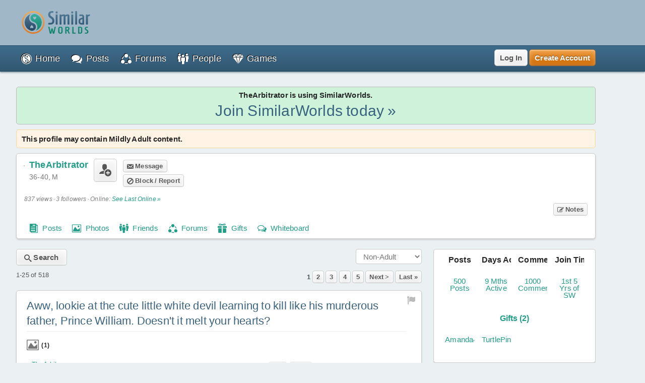

--- FILE ---
content_type: application/javascript; charset=utf-8
request_url: https://fundingchoicesmessages.google.com/f/AGSKWxXQ-0UdFIvsVGJ_YIOOcx7IH2Iivo8MslSUYiuyHSlnButIUSDy5KIq-qlmoltRSzAHHwg9c5kXb1BdVzHOMcw1OFc94pm80bZ_KD3FU886qoKxW5jIIVeeSPzMMOirWyORXGH2sdRfPVT8jPGk31s--YMpNJr6WkPRJg_6WgkNYyUzVQl2sCBd4b9T/_/advertisements./adengage-/adbot_-160x600b./MonsterAd-
body_size: -1285
content:
window['82952ae9-8658-4a68-87e5-f4516f75a728'] = true;